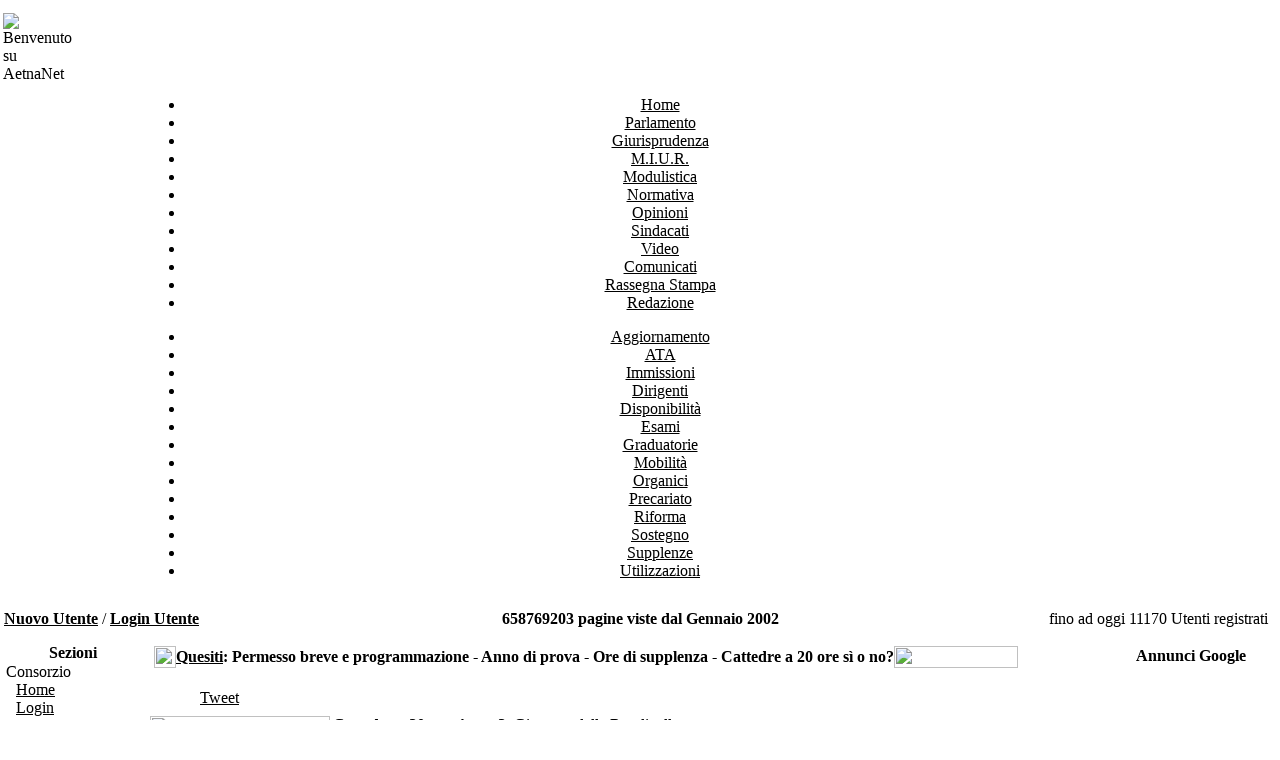

--- FILE ---
content_type: text/html
request_url: https://www.aetnanet.org/scuola-news-2484316.html
body_size: 12734
content:
<!DOCTYPE HTML PUBLIC "-//W3C//DTD HTML 4.01 Transitional//EN">
<html>
<head>
<title>AetnaNet - Permesso breve e programmazione - Anno di prova - Ore di supplenza - Cattedre a 20 ore sì o no?</title>
<META HTTP-EQUIV="Content-Type" CONTENT="text/html; charset=ISO-8859-1">
<META HTTP-EQUIV="EXPIRES" CONTENT="0">
<META NAME="RESOURCE-TYPE" CONTENT="DOCUMENT">
<META NAME="DISTRIBUTION" CONTENT="GLOBAL">
<META NAME="AUTHOR" CONTENT="AetnaNet">
<META NAME="COPYRIGHT" CONTENT="Copyright (c) by AetnaNet">
<META NAME="KEYWORDS" CONTENT="Aetnanet, consorzio aetnanet, scuola news, scuola notizie, maturità 2015, esami di stato 2015, graduatorie, riforma scuola, riforma renzi, precari, istruzione, scuola, docenti, studenti, sostegno ">
<META NAME="DESCRIPTION" CONTENT="Consorzio di Scuole in Rete della Sicilia">
<META NAME="ROBOTS" CONTENT="INDEX, FOLLOW">
<META NAME="REVISIT-AFTER" CONTENT="1 DAYS">
<META NAME="RATING" CONTENT="GENERAL">
<META NAME="GENERATOR" CONTENT="PHP-Nuke Copyright (c) 2004 by Francisco Burzi. This is free software, and you may redistribute it under the GPL (http://phpnuke.org/files/gpl.txt). PHP-Nuke comes with absolutely no warranty, for details, see the license (http://phpnuke.org/files/gpl.txt).">
<link rel="shortcut icon" href="themes/Tema2010/images/favicon.ico" type="image/x-icon">
<link rel="alternate" type="application/rss+xml" title="RSS" href="backend.php">
<link rel="StyleSheet" href="themes/Tema2010/style/style.css" type="text/css">


<script type="text/javascript" src="https://apis.google.com/js/plusone.js">{lang: 'it'}</script>


</head>

<table border="0"><tr><td rowspan="2"><a href="/"><img src="themes/ZBlue/images/logo.gif" border="0" alt="Benvenuto su AetnaNet" align="left"></a></td><td align=right width=100%>
<script async src="//pagead2.googlesyndication.com/pagead/js/adsbygoogle.js"></script>
<!-- 728x90, creato 30/10/10 -->
<ins class="adsbygoogle"
     style="display:inline-block;width:728px;height:90px"
     data-ad-client="ca-pub-3804509793667054"
     data-ad-slot="0699286730"></ins>
<script>
(adsbygoogle = window.adsbygoogle || []).push({});
</script>


</td></tr></table>
<!-- BEGIN HEADER -->
<body topmargin="2" leftmargin="5" marginwidth="0" marginheight="0" bgcolor="#ffffff" text="#000000" link="#000000" vlink="#000000" alink="#000000">
<script>(function(i,s,o,g,r,a,m){i["GoogleAnalyticsObject"]=r;i[r]=i[r]||function(){
	(i[r].q=i[r].q||[]).push(arguments)},i[r].l=1*new Date();a=s.createElement(o),
	m=s.getElementsByTagName(o)[0];a.async=1;a.src=g;m.parentNode.insertBefore(a,m)
	})(window,document,"script","//www.google-analytics.com/analytics.js","ga");
	
	ga("create", "UA-17661090-1", {"cookieDomain":"auto","allowLinker":true});
	ga("require", "linker");
	ga("linker:autoLink", ["www.aetnanet.org","aetnanet.org","www.aetnanet.it","aetnanet.it","www.aetnanet.biz","aetnanet.biz","www.aetnanet.net","aetnanet.net"]);
	ga("set", "anonymizeIp", true);
	ga("send", "pageview");</script>
<center>
  <table width="990px" border="0" cellpadding="0" cellspacing="0">
  <tr>
    <td align="center">
  
<!-- google testuale-->

</td>
  </tr>
<tr><td align="center">

<!--<div style="text-align: center;"><img width="879px" height="72px" title="" alt="" src="images/articles/150.png"></div>-->

<div id="barra">
<ul class="nav">
<li class="first"><a href="/" title="Home">Home</a></li>
<li><a href="scuola-notizie-attivita-parlamentare-41.html" title="Attività parlamentare">Parlamento</a></li>
<li><a href="scuola-notizie-giurisprudenza-42.html" title="Giurisprudenza">Giurisprudenza</a></li>
<li><a href="scuola-notizie-miur-27.html" title="Ministero dell'Istruzione, dell'Università e della Ricerca">M.I.U.R.</a></li>
<li><a href="scuola-notizie-modulistica-76.html" title="Modulistica">Modulistica</a></li>
<li><a href="scuola-notizie-normativa-34.html" title="Normativa Utile">Normativa</a></li>
<li><a href="scuola-notizie-opinioni-49.html" title="Opinioni">Opinioni</a></li>
<li><a href="scuola-notizie-sindacati-40.html" title="Sindacati">Sindacati</a></li>
<li class="last"><a href="scuola-notizie-video-75.html" title="I video della scuola">Video</a></li>
<li class="special"><a href="scuola-notizie-comunicati-48.html" title="Comunicati">Comunicati</a></li>
<li class="special"><a href="scuola-notizie-rassegna-stampa-59.html" title="Rassegna stampa">Rassegna Stampa</a></li>
<li class="special"><a href="scuola-notizie-redazione-2.html"   title="Redazione">Redazione</a></li>
</ul>

<ul class="seconda">
<li  class="first"><a href="scuola-categoria-aggiornamento-51.html" title="Aggiornamento">Aggiornamento</a></li>
<li  class="first"><a href="scuola-categoria-personale-ata-34.html" title="Personale ATA">ATA</a></li>
<li><a href="scuola-categoria-immissioni-ruolo-108.html" title="Immissioni in ruolo">Immissioni</a></li>
<li><a href="scuola-categoria-dirigenti-scolastici-42.html" title="Dirigenti Scolastici">Dirigenti</a></li>
<li><a href="scuola-categoria-disponibilita-107.html" title="Disponibilità">Disponibilità</a></li>
<li><a href="scuola-categoria-esami-stato-70.html" title="Esame di Stato">Esami</a></li>
<li><a href="scuola-categoria-graduatorie-81.html" title="Graduatorie">Graduatorie</a></li>
<li><a href="scuola-categoria-mobilita-91.html" title="Mobilità Trasferimenti">Mobilità</a></li>
<li><a href="scuola-categoria-organici-106.html" title="Organici">Organici</a></li>
<li><a href="scuola-categoria-precariato-43.html" title="Precariato">Precariato</a></li>
<li><a href="scuola-categoria-riforma-45.html" title="Riforma">Riforma</a></li>
<li><a href="scuola-categoria-sostegno-104.html" title="Sostegno">Sostegno</a></li>
<li><a href="scuola-categoria-supplenze-109.html" title="Supplenze">Supplenze</a></li>
<li class="last"><a href="scuola-categoria-utilizzazioni-assegnazioni-provvisorie-103.html" title="Utilizzazioni e assegnazioni provvisorie">Utilizzazioni</a></li>
</ul>

</div>
</td></tr>
</table>
</center>

<center>
<table border="0" cellpadding="2" cellspacing="0" width="100%">
<tr><td class="boxtitle">
<table border="0" cellpadding="0" cellspacing="0" width="100%"><tr>
</tr></table>
</td></tr>
</table>
<table width="100%" cellpadding="0" cellspacing="0" border="0" bgcolor="#ffffff" align="center">
<tr><td bgcolor="#ffffff"><img src="images/pix.gif" width="1" height="10" border="0"></td></tr>
</table>
<table border="0" cellpadding="0" cellspacing="0" width="100%">
<tr>
<td align="left" class="boxtitle" width="33%" nowrap><b>&nbsp;<a href="modules.php?name=Your_Account&op=new_user" class="header">Nuovo Utente</a></b> / <b><a href="modules.php?name=Your_Account" class="header">Login Utente</a>
</b></td>
<td align="center" class="boxtitle" width="34%" nowrap><b> 658769203 pagine viste dal Gennaio 2002</b></td>
<td class="boxtitle" align="right" width="33%" nowrap>
fino ad oggi 11170 Utenti registrati
&nbsp;&nbsp;</td>
</tr>
</table>
<table width="100%" cellpadding="0" cellspacing="0" border="0" bgcolor="#ffffff" align="center">
<tr><td bgcolor="#ffffff"><img src="images/pix.gif" width="1" height="10" border="0"></td></tr>
</table>
<table width="100%" cellpadding="0" cellspacing="0" border="0" bgcolor="#ffffff"><tr valign=top>
<!-- END HEADER -->
<!-- BEGIN SIDE BLOCKS -->
<td bgcolor="#ffffff" width="180" valign="top">
<table width="100%" border="0" cellspacing="0" cellpadding="5">
<tr><td>
<table width="100%" cellpadding="0" cellspacing="1" border="0" class="forumline">
<tr bgcolor="#ffffff"> 
<td class="blocco_testa" valign="top" nowrap="nowrap">
<center><font class="block-title"><strong>Sezioni</strong></font></center></td>
</tr><tr>	<td class="row1" width="100%"><font class="content"><a class="sezioni-menu">Consorzio</a><br>
<a href="/"><img src="p.gif" border="0">Home</a><br>
<a href="aetnanet-login.html"><img src="p.gif" border="0">Login</a><br>
<a href="progetto-consorzio.html"><img src="p.gif" border="0">Progetto</a><br>
<a href="organizzazione-consorzio.html"><img src="p.gif" border="0">Organizzazione</a><br>
<a href="consorzio-siti-scuole-19.html"><img src="p.gif" border="0">Scuole
Aetnanet</a><br>
<!--<a href="consorzio-siti-scuole-1270.html"><img src="p.gif" border="0">I 90 Nuovi Siti dinamici</a><br>--><!--<a href="modules.php?name=News&file=article&sid=35"><img src="p.gif" border="0">Graduatorie scuole Aetnanet</a><br>--><!--<a href=""><img src="p.gif" border="0">Collabora</a><br>-->
<a href="aetnanet-pubblicita.html"><img src="p.gif" border="0">Pubblicità</a><br>
<a href="aetnanet-convenzioni.html"><img src="p.gif" border="0">Convenzione Consult Service Management srl</a><br>
<a href="aetnanet-contatti.html"><img src="p.gif" border="0">Contattaci</a><br>
<a href="aetnanet-registrazione.html"><img src="p.gif" border="0">Registrati</a><br>
<br>
<a class="sezioni-menu">News</a><br>
<a href="scuola-categoria-aggiornamento-51.html"><img src="p.gif"
border="0">Aggiornamento</a><br>
<a href="scuola-notizie-associazioni-50.html"><img src="p.gif"
border="0">Associazioni</a><br>
<a href="scuola-categoria-mobilita-111.html"><img src="p.gif" border="0">Attenti
al lupo</a><br>
<a href="scuola-categoria-corcorso-docenti-118.html"><img src="p.gif" border="0">Concorso Docenti</a><br>
<a href="scuola-categoria-costume-societ%E0-65.html"><img src="p.gif"
border="0">Costume e società </a><br>
<a href="scuola-notizie-eventi-56.html"><img src="p.gif" border="0">Eventi</a><br>
<a href="scuola-notizie-istituzioni-43.html"><img src="p.gif" border="0">Istituzioni</a><br>
<a href="scuola-notizie-istituzioni-scolastiche-44.html"><img
src="p.gif" border="0">Istituzioni scolastiche</a><br>
<a href="scuola-categoria-manifestazioni-non-governative-110.html"
title="Manifestazioni non governative"><img src="p.gif" border="0">Manifest. non gov.</a><br>
<a href="scuola-notizie-opinioni-49.html"><img src="p.gif" border="0">Opinioni</a><br>
<a href="scuola-categoria-progetti-pon-86.html"><img src="p.gif" border="0">Progetti PON</a><br>
<a href="scuola-notizie-recensioni-62.html"><img src="p.gif" border="0">Recensioni</a><br>
<a href="scuola-categoria-mobilita-101.html"><img src="p.gif" border="0">Satira</a><br>
<a href="scuola-notizie-sondaggi-30.html"><img src="p.gif" border="0">Sondaggi</a><br>
<a href="scuola-categoria-sostegno-104.html"><img src="p.gif" border="0">Sostegno</a><br>
<a href="scuola-categoria-tfa-115.html"><img src="p.gif" border="0">TFA</a><br>
<a href="scuola-notizie-uffici-scolastici-provinciali-39.html"
title="Uffici Scolastici Provinciali"><img src="p.gif" border="0">U.S.P.</a><br>
<a href="scuola-notizie-uffici-scolastici-regionali-38.html"
title="Uffici Scolastici Regionali"><img src="p.gif" border="0">U.S.R.</a><br>
<a href="scuola-categoria-vi-racconto-...-120.html"
title="Vi racconto ..."><img src="p.gif" border="0">Vi racconto ...</a><br>
<br>
<a class="sezioni-menu">Didattica</a><br>
<a href="scuola-categoria-umanistiche-59.html"><img src="p.gif"
border="0">Umanistiche</a><br>
<a href="scuola-categoria-scientifiche-68.html"><img src="p.gif"
border="0">Scientifiche</a><br>
<a href="scuola-categoria-lingue-straniere-39.html"><img src="p.gif"
border="0">Lingue straniere</a><br>
<a href="scuola-categoria-giuridico-economiche-112.html">
<img src="p.gif" border="0">Giuridico-economiche</a><br>
<a href="scuola-categoria-nuove-tecnologie-90.html"><img src="p.gif"
border="0">Nuove Tecnologie</a><br>
<a href="scuola-categoria-programmazioni-105.html"><img src="p.gif"
border="0">Programmazioni</a><br>
<a href="scuola-categoria-formazione-professionale-18.html"><img
src="p.gif" border="0">Formazione Professionale</a><br>
<a href="scuola-categoria-formazione%20superiore-17.html"><img
src="p.gif" border="0">Formazione Superiore</a><br>
<a href="scuola-categoria-diversamente-abili-50.html"><img src="p.gif"
border="0">Diversamente abili</a><br>
<br>
<a class="sezioni-menu"> Utility</a><br>
<a href="download.html"><img src="p.gif" border="0">Download</a><br>
<a href="registrazione.html"><img src="p.gif" border="0">Registrati</a><br>
<a href="statistiche-web.html"><img src="p.gif" border="0">Statistiche
Web</a><br>
<a href="statistiche-sito.html"><img src="p.gif" border="0">Statistiche
Sito</a><br>
<a href="privacy-policy.html"><img src="p.gif" border="0">Privacy Policy</a><br>
<a href="cookie-policy.html"><img src="p.gif" border="0">Cookie Policy</a></font>
</tr>
</table>
<!--
<table border="0" cellpadding="0" cellspacing="0" class="tbl">
<tr><td class="tbll"><img src="themes/iCGstation/forums/images/spacer.gif" alt="" width="8" height="4" /></td>
<td width="100%" class="tblbot"><img src="themes/iCGstation/forums/images/spacer.gif" alt="" width="8" height="4" /></td>
<td class="tblr"><img src="themes/iCGstation/forums/images/spacer.gif" alt="" width="8" height="4" /></td></tr></table>
-->
</td></tr></table><br><br><table width="100%" border="0" cellspacing="0" cellpadding="5">
<tr><td>
<table width="100%" cellpadding="0" cellspacing="1" border="0" class="forumline">
<tr bgcolor="#ffffff"> 
<td class="blocco_testa" valign="top" nowrap="nowrap">
<center><font class="block-title"><strong>Top Five Mese</strong></font></center></td>
</tr><tr>	<td class="row1" width="100%"><font class="content"><div align="center"><img width="134px" height="136px" alt="i 5 articoli più letti del mese" title="i 5 articoli più letti del mese" src="images/articles/top5month.jpg"><br><b><font color="#cd1f2b">gennaio 2026</font></b></div><table border="0" cellpadding="0" cellspacing="2" align="center" ><td align="center" ><a href="scuola-news-24886707.html"><br/><b>SPID di Poste, fine della gratuità: cosa cambia davvero (e come muoversi senza inciampare)</b><br/>di a-oliva<br/><b>647 letture</b></a></td></table><table border="0" cellpadding="0" cellspacing="2" align="center" ><td align="center" ><a href="scuola-news-24886706.html"><br/><b>Salvo Sacco: vent’anni di un’eredità umana e sindacale</b><br/>di a-oliva<br/><b>484 letture</b></a></td></table><table border="0" cellpadding="0" cellspacing="2" align="center" ><td align="center" ><a href="scuola-news-24886708.html"><br/><b>Anno scolastico 2026/2027, iscrizioni aperte dal 13 gennaio al 14 febbraio 2026</b><br/>di a-oliva<br/><b>484 letture</b></a></td></table><table border="0" cellpadding="0" cellspacing="2" align="center" ><td align="center" ><a href="scuola-news-24886709.html"><br/><b>È scomparso un Gigante Mister Turi Distefano, un faro di sportività e umanità</b><br/>di a-oliva<br/><b>314 letture</b></a></td></table><table border="0" cellpadding="0" cellspacing="2" align="center" ><td align="center" ><a href="scuola-news-24886712.html"><br/><b>LA “NUOVA COMPAGNIA ODEON”  mette in scena, “Non ti conosco più” Sabato 10 gennaio ore 17,30 e 21,15  Domenica 11 gennaio ore 18,30 Teatro Don Bosco - Viale M. Rapisardi - Catania </b><br/>di a-oliva<br/><b>198 letture</b></a></td></table></font>
</tr>
</table>
<!--
<table border="0" cellpadding="0" cellspacing="0" class="tbl">
<tr><td class="tbll"><img src="themes/iCGstation/forums/images/spacer.gif" alt="" width="8" height="4" /></td>
<td width="100%" class="tblbot"><img src="themes/iCGstation/forums/images/spacer.gif" alt="" width="8" height="4" /></td>
<td class="tblr"><img src="themes/iCGstation/forums/images/spacer.gif" alt="" width="8" height="4" /></td></tr></table>
-->
</td></tr></table><br><br><table width="100%" border="0" cellspacing="0" cellpadding="5">
<tr><td>
<table width="100%" cellpadding="0" cellspacing="1" border="0" class="forumline">
<tr bgcolor="#ffffff"> 
<td class="blocco_testa" valign="top" nowrap="nowrap">
<center><font class="block-title"><strong>Top Redattori 2016</strong></font></center></td>
</tr><tr>	<td class="row1" width="100%"><font class="content"><strong><big>&middot;</big></strong>&nbsp;<a href="redattore-g-aderno.html">Giuseppe Adern&ograve;</a> (Dir.)<br>
<strong><big>&middot;</big></strong>&nbsp;<a href="redattore-a-vetro.html">Antonia Vetro</a><br>
<strong><big>&middot;</big></strong>&nbsp;<a href="redattore-m-nicotra.html">Michelangelo Nicotra</a><br>
<strong><big>&middot;</big></strong>&nbsp;<a href="redattore-a-oliva.html">Andrea Oliva</a><br>
<strong><big>&middot;</big></strong>&nbsp;<a href="redattore-redazione.html">Redazione</a><br>
<strong><big>&middot;</big></strong>&nbsp;<a href="redattore-a-battiato.html">Angelo Battiato</a><br>
<strong><big>&middot;</big></strong>&nbsp;<a href="redattore-r-ansaldi.html">Rosita Ansaldi</a><br>
<strong><big>&middot;</big></strong>&nbsp;<a href="redattore-a-palumbo.html">Nuccio Palumbo</a><br>
<strong><big>&middot;</big></strong>&nbsp;<a href="redattore-f-lagana.html">Filippo Laganà</a><br>
<strong><big>&middot;</big></strong>&nbsp;<a href="redattore-s-indelicato.html">Salvatore Indelicato</a><br>
<strong><big>&middot;</big></strong>&nbsp;<a href="redattore-c-torrisi.html">Carmelo Torrisi</a><br>
<strong><big>&middot;</big></strong>&nbsp;<a href="redattore-c-bella.html">Camillo Bella</a><br>
<strong><big>&middot;</big></strong>&nbsp;<a href="redattore-r-bonaccorso.html">Renato Bonaccorso</a><br>
<strong><big>&middot;</big></strong>&nbsp;<a href="redattore-c-citraro.html">Christian Citraro</a><br>
<strong><big>&middot;</big></strong>&nbsp;<a href="redattore-p-bellia.html">Patrizia Bellia</a><br>
<strong><big>&middot;</big></strong>&nbsp;<a href="redattore-s-garofalo.html">Sergio Garofalo</a><br>
<strong><big>&middot;</big></strong>&nbsp;<a href="redattore-o-dangelo.html">Ornella D'Angelo</a><br>
<strong><big>&middot;</big></strong>&nbsp;<a href="redattore-g-rasa.html">Giuseppina Rasà</a><br>
<strong><big>&middot;</big></strong>&nbsp;<a href="redattore-s-dachille.html">Sebastiano D'Achille</a><br>
<strong><big>&middot;</big></strong>&nbsp;<a href="redattore-s-tricomi.html">Santa Tricomi</a><br>
<strong><big>&middot;</big></strong>&nbsp;<a href="redattore-a-petrone.html">Alfio Petrone</a><br>
<strong><big>&middot;</big></strong>&nbsp;<a href="redattore-m-pappalardo.html">Marco Pappalardo</a><br>
<strong><big>&middot;</big></strong>&nbsp;<a href="redattore-fra-condorelli.html">Francesca Condorelli</a><br>
<strong><big>&middot;</big></strong>&nbsp;<a href="redattore-s-dimasi.html">Salvatore Di Masi</a><br>
<br><center><a href="statistiche-sito.html#topredattori"><b>tutti i redattori</b></a></center>
</font>
</tr>
</table>
<!--
<table border="0" cellpadding="0" cellspacing="0" class="tbl">
<tr><td class="tbll"><img src="themes/iCGstation/forums/images/spacer.gif" alt="" width="8" height="4" /></td>
<td width="100%" class="tblbot"><img src="themes/iCGstation/forums/images/spacer.gif" alt="" width="8" height="4" /></td>
<td class="tblr"><img src="themes/iCGstation/forums/images/spacer.gif" alt="" width="8" height="4" /></td></tr></table>
-->
</td></tr></table><br><br><table width="100%" border="0" cellspacing="0" cellpadding="5">
<tr><td>
<table width="100%" cellpadding="0" cellspacing="1" border="0" class="forumline">
<tr bgcolor="#ffffff"> 
<td class="blocco_testa" valign="top" nowrap="nowrap">
<center><font class="block-title"><strong>USP Sicilia</strong></font></center></td>
</tr><tr>	<td class="row1" width="100%"><font class="content"><div id="usp-sicilia">
<a href="http://www.usr.sicilia.it/" target="_blank">U. S. R. Sicilia</a><br>
<br>
<a href="http://www.ag.usr.sicilia.it" target="_blank">Agrigento</a><br>
<a href="http://www.cl.usr.sicilia.it/" target="_blank">Caltanissetta</a><br>
<a href="https://ct.usr.sicilia.it/" target="_blank">Catania</a><br>
<a href="http://www.en.usr.sicilia.it/" target="_blank">Enna</a><br>
<a href="http://www.istruzionemessina.it/" target="_blank">Messina</a><br>
<a href="http://www.pa.usr.sicilia.it/" target="_blank">Palermo</a><br>
<a href="http://www.rg.usr.sicilia.it/" target="_blank">Ragusa</a><br>
<a href="http://www.sr.usr.sicilia.it/" target="_blank">Siracusa</a><br>
<a href="http://www.tp.usr.sicilia.it/" target="_blank">Trapani</a><br>
<br>
<a href="http://www.istruzione.it/web/istruzione/siti_csa"
target="_blank">tutte le altre provincie</a><br>
</div></font>
</tr>
</table>
<!--
<table border="0" cellpadding="0" cellspacing="0" class="tbl">
<tr><td class="tbll"><img src="themes/iCGstation/forums/images/spacer.gif" alt="" width="8" height="4" /></td>
<td width="100%" class="tblbot"><img src="themes/iCGstation/forums/images/spacer.gif" alt="" width="8" height="4" /></td>
<td class="tblr"><img src="themes/iCGstation/forums/images/spacer.gif" alt="" width="8" height="4" /></td></tr></table>
-->
</td></tr></table><br><br><table width="100%" border="0" cellspacing="0" cellpadding="5">
<tr><td>
<table width="100%" cellpadding="0" cellspacing="1" border="0" class="forumline">
<tr bgcolor="#ffffff"> 
<td class="blocco_testa" valign="top" nowrap="nowrap">
<center><font class="block-title"><strong>Categorie</strong></font></center></td>
</tr><tr>	<td class="row1" width="100%"><font class="content"><font class="content"><strong><big>&middot;</big></strong>&nbsp;<b>Tutte le Categorie</b><br><strong><big>&middot;</big></strong>&nbsp;<a href="scuola-categoria-aggiornamento-51.html">Aggiornamento</a><br><strong><big>&middot;</big></strong>&nbsp;<a href="scuola-categoria-alternanza-scuola-lavoro-129.html">Alternanza Scuola Lavoro</a><br><strong><big>&middot;</big></strong>&nbsp;<a href="scuola-categoria-ambiente-6.html">Ambiente</a><br><strong><big>&middot;</big></strong>&nbsp;<a href="scuola-categoria-assunzioni-108.html">Assunzioni</a><br><strong><big>&middot;</big></strong>&nbsp;<a href="scuola-categoria-attenti-al-lupo-111.html">Attenti al lupo</a><br><strong><big>&middot;</big></strong>&nbsp;<a href="scuola-categoria-bonus-premiale-132.html">Bonus premiale</a><br><strong><big>&middot;</big></strong>&nbsp;<a href="scuola-categoria-bullismo-e-cyberbullismo-56.html">Bullismo e Cyberbullismo</a><br><strong><big>&middot;</big></strong>&nbsp;<a href="scuola-categoria-burocrazia-122.html">Burocrazia</a><br><strong><big>&middot;</big></strong>&nbsp;<a href="scuola-categoria-calendario-scolastico-8.html">Calendario scolastico</a><br><strong><big>&middot;</big></strong>&nbsp;<a href="scuola-categoria-carta-del-docente-133.html">Carta del Docente</a><br><strong><big>&middot;</big></strong>&nbsp;<a href="scuola-categoria-concorsi-77.html">Concorsi</a><br><strong><big>&middot;</big></strong>&nbsp;<a href="scuola-categoria-concorso-docenti-118.html">Concorso Docenti</a><br><strong><big>&middot;</big></strong>&nbsp;<a href="scuola-categoria-consorzio-4.html">Consorzio</a><br><strong><big>&middot;</big></strong>&nbsp;<a href="scuola-categoria-contratto-75.html">Contratto</a><br><strong><big>&middot;</big></strong>&nbsp;<a href="scuola-categoria-costume-e-società-65.html">Costume e società</a><br><strong><big>&middot;</big></strong>&nbsp;<a href="scuola-categoria-cpia-131.html">CPIA</a><br><strong><big>&middot;</big></strong>&nbsp;<a href="scuola-categoria-cultura-e-spettacolo-95.html">Cultura e spettacolo</a><br><strong><big>&middot;</big></strong>&nbsp;<a href="scuola-categoria-cultura-ludica-113.html">Cultura Ludica</a><br><strong><big>&middot;</big></strong>&nbsp;<a href="scuola-categoria-decreti-30.html">Decreti</a><br><strong><big>&middot;</big></strong>&nbsp;<a href="scuola-categoria-didattica-2.html">Didattica</a><br><strong><big>&middot;</big></strong>&nbsp;<a href="scuola-categoria-didattica-a-distanza-135.html">Didattica a distanza</a><br><strong><big>&middot;</big></strong>&nbsp;<a href="scuola-categoria-dirigenti-scolastici-42.html">Dirigenti Scolastici</a><br><strong><big>&middot;</big></strong>&nbsp;<a href="scuola-categoria-dispersione-scolastica-125.html">Dispersione scolastica</a><br><strong><big>&middot;</big></strong>&nbsp;<a href="scuola-categoria-disponibilità-107.html">Disponibilità</a><br><strong><big>&middot;</big></strong>&nbsp;<a href="scuola-categoria-diversamente-abili-50.html">Diversamente abili</a><br><strong><big>&middot;</big></strong>&nbsp;<a href="scuola-categoria-docenti-inidonei-52.html">Docenti inidonei</a><br><strong><big>&middot;</big></strong>&nbsp;<a href="scuola-categoria-erasmus+-130.html">Erasmus+</a><br><strong><big>&middot;</big></strong>&nbsp;<a href="scuola-categoria-esame-di-stato-70.html">Esame di Stato</a><br><strong><big>&middot;</big></strong>&nbsp;<a href="scuola-categoria-formazione-professionale-18.html">Formazione Professionale</a><br><strong><big>&middot;</big></strong>&nbsp;<a href="scuola-categoria-formazione-superiore-17.html">Formazione Superiore</a><br><strong><big>&middot;</big></strong>&nbsp;<a href="scuola-categoria-giuridico-economiche-112.html">Giuridico-economiche</a><br><strong><big>&middot;</big></strong>&nbsp;<a href="scuola-categoria-graduatorie-81.html">Graduatorie</a><br><strong><big>&middot;</big></strong>&nbsp;<a href="scuola-categoria-incontri-37.html">Incontri</a><br><strong><big>&middot;</big></strong>&nbsp;<a href="scuola-categoria-indagini-statistiche-10.html">Indagini statistiche</a><br><strong><big>&middot;</big></strong>&nbsp;<a href="scuola-categoria-integrazione-sociale-117.html">Integrazione sociale</a><br><strong><big>&middot;</big></strong>&nbsp;<a href="scuola-categoria-invalsi-44.html">INVALSI</a><br><strong><big>&middot;</big></strong>&nbsp;<a href="scuola-categoria-iscrizioni-41.html">Iscrizioni</a><br><strong><big>&middot;</big></strong>&nbsp;<a href="scuola-categoria-lavoro-16.html">Lavoro</a><br><strong><big>&middot;</big></strong>&nbsp;<a href="scuola-categoria-le-quotidiane-domande-119.html">Le Quotidiane domande</a><br><strong><big>&middot;</big></strong>&nbsp;<a href="scuola-categoria-learning-world-116.html">Learning World</a><br><strong><big>&middot;</big></strong>&nbsp;<a href="scuola-categoria-leggi-29.html">Leggi</a><br><strong><big>&middot;</big></strong>&nbsp;<a href="scuola-categoria-lingue-straniere-39.html">Lingue straniere</a><br><strong><big>&middot;</big></strong>&nbsp;<a href="scuola-categoria-manifestazioni-non-governative-110.html">Manifestazioni non governative</a><br><strong><big>&middot;</big></strong>&nbsp;<a href="scuola-categoria-mobilità-91.html">Mobilità</a><br><strong><big>&middot;</big></strong>&nbsp;<a href="scuola-categoria-natura-e-co-scienza-123.html">Natura e Co-Scienza</a><br><strong><big>&middot;</big></strong>&nbsp;<a href="scuola-categoria-news-1.html">News</a><br><strong><big>&middot;</big></strong>&nbsp;<a href="scuola-categoria-nuove-tecnologie-90.html">Nuove Tecnologie</a><br><strong><big>&middot;</big></strong>&nbsp;<a href="scuola-categoria-open-day-121.html">Open Day</a><br><strong><big>&middot;</big></strong>&nbsp;<a href="scuola-categoria-organico-diritto&fatto-106.html">Organico diritto&fatto</a><br><strong><big>&middot;</big></strong>&nbsp;<a href="scuola-categoria-pensioni-47.html">Pensioni</a><br><strong><big>&middot;</big></strong>&nbsp;<a href="scuola-categoria-percorsi-didattici-124.html">Percorsi didattici</a><br><strong><big>&middot;</big></strong>&nbsp;<a href="scuola-categoria-permessi-studio-9.html">Permessi studio</a><br><strong><big>&middot;</big></strong>&nbsp;<a href="scuola-categoria-personale-ata-34.html">Personale ATA</a><br><strong><big>&middot;</big></strong>&nbsp;<a href="scuola-categoria-pnsd-128.html">PNSD</a><br><strong><big>&middot;</big></strong>&nbsp;<a href="scuola-categoria-precariato-43.html">Precariato</a><br><strong><big>&middot;</big></strong>&nbsp;<a href="scuola-categoria-previdenza-100.html">Previdenza</a><br><strong><big>&middot;</big></strong>&nbsp;<a href="scuola-categoria-progetti-49.html">Progetti</a><br><strong><big>&middot;</big></strong>&nbsp;<a href="scuola-categoria-progetti-pon-86.html">Progetti PON</a><br><strong><big>&middot;</big></strong>&nbsp;<a href="scuola-categoria-programmi-ministeriali-105.html">Programmi Ministeriali</a><br><strong><big>&middot;</big></strong>&nbsp;<a href="scuola-categoria-ptof-127.html">PTOF</a><br><strong><big>&middot;</big></strong>&nbsp;<a href="scuola-categoria-quesiti-48.html">Quesiti</a><br><strong><big>&middot;</big></strong>&nbsp;<a href="scuola-categoria-reclutamento-docenti-126.html">Reclutamento Docenti</a><br><strong><big>&middot;</big></strong>&nbsp;<a href="scuola-categoria-retribuzioni-76.html">Retribuzioni</a><br><strong><big>&middot;</big></strong>&nbsp;<a href="scuola-categoria-riforma-45.html">Riforma</a><br><strong><big>&middot;</big></strong>&nbsp;<a href="scuola-categoria-rsu-114.html">RSU</a><br><strong><big>&middot;</big></strong>&nbsp;<a href="scuola-categoria-salute-11.html">Salute</a><br><strong><big>&middot;</big></strong>&nbsp;<a href="scuola-categoria-satira-101.html">Satira</a><br><strong><big>&middot;</big></strong>&nbsp;<a href="scuola-categoria-scientifiche-68.html">Scientifiche</a><br><strong><big>&middot;</big></strong>&nbsp;<a href="scuola-categoria-scuola-pubblica-e-o-privata-7.html">Scuola pubblica e o privata</a><br><strong><big>&middot;</big></strong>&nbsp;<a href="scuola-categoria-sicurezza-12.html">Sicurezza</a><br><strong><big>&middot;</big></strong>&nbsp;<a href="scuola-categoria-sofia---formazione-134.html">SOFIA - Formazione</a><br><strong><big>&middot;</big></strong>&nbsp;<a href="scuola-categoria-sostegno-104.html">Sostegno</a><br><strong><big>&middot;</big></strong>&nbsp;<a href="scuola-categoria-spazio-ssis-82.html">Spazio SSIS</a><br><strong><big>&middot;</big></strong>&nbsp;<a href="scuola-categoria-spesa-pubblica-80.html">Spesa pubblica</a><br><strong><big>&middot;</big></strong>&nbsp;<a href="scuola-categoria-sport-66.html">Sport</a><br><strong><big>&middot;</big></strong>&nbsp;<a href="scuola-categoria-strumenti-didattici-3.html">Strumenti didattici</a><br><strong><big>&middot;</big></strong>&nbsp;<a href="scuola-categoria-supplenze-109.html">Supplenze</a><br><strong><big>&middot;</big></strong>&nbsp;<a href="scuola-categoria-tfa-e-pas-115.html">TFA e PAS</a><br><strong><big>&middot;</big></strong>&nbsp;<a href="scuola-categoria-tfr-46.html">TFR</a><br><strong><big>&middot;</big></strong>&nbsp;<a href="scuola-categoria-umanistiche-59.html">Umanistiche</a><br><strong><big>&middot;</big></strong>&nbsp;<a href="scuola-categoria-università-15.html">Università</a><br><strong><big>&middot;</big></strong>&nbsp;<a href="scuola-categoria-utilizzazione-e-assegnazione-103.html">Utilizzazione e Assegnazione</a><br><strong><big>&middot;</big></strong>&nbsp;<a href="scuola-categoria-vi-racconto-...-120.html">Vi racconto ...</a><br><strong><big>&middot;</big></strong>&nbsp;<a href="scuola-categoria-viaggi-d'istruzione-13.html">Viaggi d'istruzione</a><br><strong><big>&middot;</big></strong>&nbsp;<a href="scuola-categoria-voce-alla-scuola-58.html">Voce alla Scuola</a><br></font></font>
</tr>
</table>
<!--
<table border="0" cellpadding="0" cellspacing="0" class="tbl">
<tr><td class="tbll"><img src="themes/iCGstation/forums/images/spacer.gif" alt="" width="8" height="4" /></td>
<td width="100%" class="tblbot"><img src="themes/iCGstation/forums/images/spacer.gif" alt="" width="8" height="4" /></td>
<td class="tblr"><img src="themes/iCGstation/forums/images/spacer.gif" alt="" width="8" height="4" /></td></tr></table>
-->
</td></tr></table><br><br><table width="100%" border="0" cellspacing="0" cellpadding="5">
<tr><td>
<table width="100%" cellpadding="0" cellspacing="1" border="0" class="forumline">
<tr bgcolor="#ffffff"> 
<td class="blocco_testa" valign="top" nowrap="nowrap">
<center><font class="block-title"><strong>Articoli Random</strong></font></center></td>
</tr><tr>	<td class="row1" width="100%"><font class="content"><br><center><a href="scuola-notizie-giurisprudenza-42.html"><img src="images/topics/giurisprudenza.jpg" border="0" alt="Giurisprudenza" title="Giurisprudenza"></a><br><a href="scuola-notizie-giurisprudenza-42.html">Giurisprudenza</a></center><br><table border="0" width="100%"><tr><td valign="top"><strong><big>&middot;</big></strong></td><td><a href="scuola-news-24884613.html">La negoziazione assistita</a></td></tr><tr><td valign="top"><strong><big>&middot;</big></strong></td><td><a href="scuola-news-24883861.html">Il Tribunale di Roma, in una recente sentenza, ha sancito il valore abilitante della laurea unitamente ai 24 cfu in materie psico-antropo-pedagogiche</a></td></tr><tr><td valign="top"><strong><big>&middot;</big></strong></td><td><a href="scuola-news-24883614.html">Corte D’Appello di Bologna: - Il D.S. non può comminare una sanzione di sospensione dal servizio per i docenti. Grande vittoria del Sindacato 'Politeia Scuola'</a></td></tr><tr><td valign="top"><strong><big>&middot;</big></strong></td><td><a href="scuola-news-24883188.html">Il caso dei DM, lungo quasi venti anni!</a></td></tr><tr><td valign="top"><strong><big>&middot;</big></strong></td><td><a href="scuola-news-24882701.html">Il Tar del Lazio accoglie il ricorso dei docenti di Geografia contro lo scandalo delle cattedre atipiche</a></td></tr></table></font>
</tr>
</table>
<!--
<table border="0" cellpadding="0" cellspacing="0" class="tbl">
<tr><td class="tbll"><img src="themes/iCGstation/forums/images/spacer.gif" alt="" width="8" height="4" /></td>
<td width="100%" class="tblbot"><img src="themes/iCGstation/forums/images/spacer.gif" alt="" width="8" height="4" /></td>
<td class="tblr"><img src="themes/iCGstation/forums/images/spacer.gif" alt="" width="8" height="4" /></td></tr></table>
-->
</td></tr></table><br><br><table width="100%" border="0" cellspacing="0" cellpadding="5">
<tr><td>
<table width="100%" cellpadding="0" cellspacing="1" border="0" class="forumline">
<tr bgcolor="#ffffff"> 
<td class="blocco_testa" valign="top" nowrap="nowrap">
<center><font class="block-title"><strong>Scuole Polo</strong></font></center></td>
</tr><tr>	<td class="row1" width="100%"><font class="content"><strong><big>·</big></strong>
<a href="http://www.cannizzaroct.gov.it" target="_blank">ITI Cannizzaro - Catania</a><br>

<strong><big>·</big></strong>
<a href="http://www.itisferraris.eu" target="_blank">ITI Ferraris - Acireale</a><br>

<strong><big>·</big></strong>
<a href="http://www.itcarcoleo.it" target="_blank">ITC Arcoleo - Caltagirone</a><br>

<strong><big>·</big></strong>
<a href="http://www.petrarcaduemila.it/main.asp" target="_blank">IC Petrarca - Catania</a><br>

<strong><big>·</big></strong>
<a href="http://www.liceoboggiolera.it" target="_blank">LS Boggio Lera - Catania</a><br>

<strong><big>·</big></strong>
<a href="http://www.cdrandazzo.gov.it/" target="_blank">CD Don Milani - Randazzo</a><br>

<strong><big>·</big></strong>
<a href="http://www.smsmacherione.it" target="_blank">SM Macherione - Giarre</a><br>

<strong><big>·</big></strong>
<a href="http://www.scuoladusmetnicolosi.it" target="_blank">IC Dusmet - Nicolosi</a><br>

<strong><big>·</big></strong>
<a href="http://www.liceoscordia.it" target="_blank">LS Majorana - Scordia</a><br>

<strong><big>·</big></strong>
<a href="http://www.itispiazza.it/" target="_blank">IIS Majorana - P.zza Armerina</a>
<br><br>
<center>
<a href="consorzio-siti-scuole-19.html">Tutte le scuole del Consorzio</a>
</center></font>
</tr>
</table>
<!--
<table border="0" cellpadding="0" cellspacing="0" class="tbl">
<tr><td class="tbll"><img src="themes/iCGstation/forums/images/spacer.gif" alt="" width="8" height="4" /></td>
<td width="100%" class="tblbot"><img src="themes/iCGstation/forums/images/spacer.gif" alt="" width="8" height="4" /></td>
<td class="tblr"><img src="themes/iCGstation/forums/images/spacer.gif" alt="" width="8" height="4" /></td></tr></table>
-->
</td></tr></table><br><br><table width="100%" border="0" cellspacing="0" cellpadding="5">
<tr><td>
<table width="100%" cellpadding="0" cellspacing="1" border="0" class="forumline">
<tr bgcolor="#ffffff"> 
<td class="blocco_testa" valign="top" nowrap="nowrap">
<center><font class="block-title"><strong>I blog sulla Rete</strong></font></center></td>
</tr><tr>	<td class="row1" width="100%"><font class="content"><b>Blog di opinione</b><br>
<strong><big>·</big></strong><a href="http://www.andinf.it/"
target="_blank"> Coordinamento docenti A042</a><br>
<strong><big>·</big></strong><a
href="http://aldodomenicoficara.blogspot.com/" target="_blank">
Regolaritè e trasparenza nella scuola</a><br>
<strong><big>·</big></strong><a
href="http://coordinamentoscuola3ottobre.blogspot.com/" target="_blank">
Coordinamento Lavoratori della Scuola 3 Ottobre</a><br>
<strong><big>·</big></strong><a
href="http://retedocentiprecari.blogspot.com/" target="_blank">
Coordinamento Precari Scuola</a><br>
<strong><big>·</big></strong><a
href="http://www.sostegno.blogscuola.it/" target="_blank"> Insegnanti
di Sostegno</a><br>
<strong><big>·</big></strong><a
href="http://www.facebook.com/#%21/home.php?sk=group_131230583616552&ap=1"
target="_blank"> No congelamento - Si trasferimento - No tagli</a><br>
<strong><big>·</big></strong><a
href="http://sites.google.com/site/midanazionale/" target="_blank">
Associazione Docenti Invisibili da Abilitare</a><br>
<br>
<b>Blog di didattica</b><br>
<strong><big>·</big></strong><a
href="http://www.altrascuola.it/altranuova/" target="_blank">
AltraScuola</a><br>
<strong><big>·</big></strong><a href="http://www.atuttascuola.it/"
target="_blank"> Atuttoscuola</a><br>
<strong><big>·</big></strong><a href="http://www.rivistabricks.it/"
target="_blank"> Bricks</a><br>
<strong><big>·</big></strong><a href="http://blog.edidablog.it/blogs/"
target="_blank"> E-didablog</a><br>
<strong><big>·</big></strong><a href="http://www.lascuolaiblea.com/"
target="_blank"> La scuola iblea</a><br>
<strong><big>·</big></strong><a href="http://www.albertopiccini.it/"
target="_blank"> MaestroAlberto</a><br>
<strong><big>·</big></strong><a href="http://www.lauraproperzi.it/"
target="_blank"> LauraProperzi</a><br>
<strong><big>·</big></strong><a
href="http://www.sabrinapacini.com/news.php" target="_blank">
SabrinaPacini</a><br>
<strong><big>·</big></strong><a
href="http://www.tecnologiaeducativa.it/" target="_blank">
TecnologiaEducatica</a>
<br>
<strong><big>·</big></strong><a
href="http://www.pensierofilosofico.it/" target="_blank">
PensieroFilosofico</a></font>
</tr>
</table>
<!--
<table border="0" cellpadding="0" cellspacing="0" class="tbl">
<tr><td class="tbll"><img src="themes/iCGstation/forums/images/spacer.gif" alt="" width="8" height="4" /></td>
<td width="100%" class="tblbot"><img src="themes/iCGstation/forums/images/spacer.gif" alt="" width="8" height="4" /></td>
<td class="tblr"><img src="themes/iCGstation/forums/images/spacer.gif" alt="" width="8" height="4" /></td></tr></table>
-->
</td></tr></table><br><br></td>
<!-- END SIDE BLOCKS -->
<!-- BEGIN CENTER-LEFT -->
<!--<td><img src="images/pix.gif" width="1" height="1" border="0"></td>--><td width="100%">
<!-- END CENTER-LEFT -->
<table width="100%" border="0"><tr><td valign="top" width="100%">
<div id="fb-root"></div>
<script>(function(d, s, id) {
  var js, fjs = d.getElementsByTagName(s)[0];
  if (d.getElementById(id)) return;
  js = d.createElement(s); js.id = id;
  js.src = "//connect.facebook.net/it_IT/all.js#xfbml=1";
  fjs.parentNode.insertBefore(js, fjs);
}(document, \'script\', \'facebook-jssdk\'));</script>
<table width="100%" border="0" cellspacing="0" cellpadding="5">
<tr><td>
<table border="0" cellpadding="0" cellspacing="0" class="tbt"><tr>
<td class="tbtl"><img src="themes/iCGstation/forums/images/spacer.gif" alt="" width="22" height="22" /></td>
<td class="tbtbot"><b></b><span class="gen"><font class="storytitle"><b><a href="scuola-categoria-quesiti-48.html"><font class="storycat">Quesiti</font></a>: Permesso breve e programmazione - Anno di prova - Ore di supplenza - Cattedre a 20 ore sì o no?</b></font></span></td>
<td class="tbtr"><img src="themes/iCGstation/forums/images/spacer.gif" alt="" width="124" height="22" /></td>
</tr></table>
<br>
<table width="100%" align="center" border="0">
			<tr>
			<td align="left"><div id="fb-root"></div><script src="http://connect.facebook.net/it_IT/all.js#xfbml=1"></script><fb:like href="" send="true" layout="button_count" width="200" show_faces="false"></fb:like></td>
			<!--<td align="left"><a name="fb_share" type="button">Share</a> <script src="http://static.ak.fbcdn.net/connect.php/js/FB.Share" type="text/javascript"></script></td>-->
			<td align="left"><a href="http://twitter.com/share" class="twitter-share-button" data-count="horizontal" data-via="aetnanet" data-lang="it">Tweet</a><script type="text/javascript" src="http://platform.twitter.com/widgets.js"></script></td>
			<td align="right"><g:plusone size="medium"></g:plusone></td>
			</tr>
			</table>
</td></tr></table>
<table width="100%" cellpadding="0" cellspacing="1" border="0" class="forumline">
<tr><td class="row1"><a href="scuola-notizie-redazione-2.html">
<img src="images/topics/redazione.jpg" border="0" alt="Redazione" title="Redazione" align="right" hspace="10" vspace="10"></a>
<div class="storycontent"><span style="font-weight: bold;"><img
style="width: 180px; height: 180px;" alt=""
src="images/articles/quesiti_news.jpg" align="left">Cattedre a 20 ore
sì o no?</span>: Giacomo della Rondinella<br>
<br>
<span style="font-weight: bold;">Domanda</span><br>
Sono un docente titolare da 25 anni della cattedra A025 di Disegno e
storia dell'Arte e il mio orario settimanale è stato sempre di 20 ore
di insegnamento. Dal prossimo anno scolastico, secondo quanto mi è
stato comunicato dal DS, il mio orario sarà ridotto a 18 ore. Desidero
innanzi tutto sapere se la cattedra A025 prevede o meno un orario di 20
ore. Non mi risulta che sia stato abrogato quanto disposto dal Decreto
Ministeriale del 1 dicembre 1952 in merito agli orari e agli obblighi
di insegnamento, né che tale DM sia stato superato dalla riforma
Gelmini. C’è poi un aspetto di carattere economico. Finora la mia
retribuzione e la base pensionistica sono state calcolate rispetto a un
orario di 20 ore. Cosa accadrà con la contrazione del mio orario a 18
ore? Presumo che ne ricaverò un danno. Vorrei un parere sull’intera
questione e se del caso sapere se ci sono gli estremi per un eventuale
ricorso per il danno economico, sia stipendiale sia pensionistico, che
potrei ricevere dal cambio di orario.<br>
<br>
<span style="font-weight: bold;">Risposta</span><br>
La riconduzione a 18 ore delle cattedre di interesse è atto dovuto,
atteso che la durata della prestazione è tassativamente indicata
nell’art. 28 del vigente contratto di lavoro, a nulla rilevando
l’esistenza di eventuali prassi derogatorie. Si veda anche l’art. 40
del D.Lgs. 165/2001, così come modificato dall’art. 54 del D.Lgs.
150/2009.<br>
<br>
<span style="font-weight: bold;">Ore di supplenza</span>: Stefano
Bottarelli<br>
<br>
<span style="font-weight: bold;">Domanda</span><br>
Nel mio Istituto all'inizio dell'anno scolastico una circolare prevede
la possibilità di svolgere ore di supplenza a pagamento in sostituzione
di docenti assenti secondo un elenco predisposto, sottolinea che in
tali ore il docente non si deve limitare a una mera sorveglianza della
classe, ma deve effettuare attività didattica. E’ legittimo chiedere ai
docenti di sostituirsi ai colleghi assenti (al di là della coincidenza
della materia), in un'attività didattica una tantum e improvvisata,
senza rispettare il metodo del docente assente, unico titolare di tale
attività, anche per un discorso di rispetto del metodo impostato sulla
classe da parte di quest'ultimo?<br>
<br>
<span style="font-weight: bold;">Risposta</span><br>
L'obbligazione contrattuale dei docenti è costituita in via prioritaria
dalla prestazione di insegnamento. La prestazione di vigilanza, pur
essendo consustanziale alla prestazione di insegnamento è collegata a
quest'ultima da un mero rapporto di sussidiarietà. La pretesa del
dirigente scolastico, dunque, risulta informata alla normativa vigente.<br>
<br>
<span style="font-weight: bold;">Anno di prova</span>: Pasquale Barone<br>
<br>
<span style="font-weight: bold;">Domanda</span><br>
Sono risultato vincitore del concorso per docenti per la classe A059.
Al momento sono in possesso di un assegno di ricerca presso
l'università. Se mi metto in aspettativa, questo crea problemi per
l'anno di prova? Quante volte può essere rinviato l'anno di prova?<br>
<br>
<span style="font-weight: bold;">Risposta</span><br>
Ai sensi dell’articolo 438, comma 5, del decreto legislativo 297/94: “
Qualora nell'anno scolastico non siano stati prestati 180 giorni di
effettivo servizio, la prova è prorogata di un anno scolastico, con
provvedimento motivato, dall'organo competente per la conferma in
ruolo.”. Non di meno, il Ministero dell’istruzione, con nota prot.
n.39/segr. dir. pers. del 28 maggio 2001, ha chairito che: “Il rinvio
ai successivi anni scolastici per numero insufficiente di giorni (meno
di 180) può avvenire più volte senza limitazioni.”.<br>
<br>
<span style="font-weight: bold;">Permesso breve e programmazione</span>:
Lia Farris<br>
<br>
<span style="font-weight: bold;">Domanda</span><br>
Sono un'insegnante di scuola primaria, ho chiesto due ore di permesso
in orario di programmazione. Può il DS chiedere di recuperare tali ore
in attività di insegnamento?<br>
<br>
<span style="font-weight: bold;">Risposta</span><br>
Ai sensi dell'articolo 28, comma 5, del vigente contratto di lavoro, le
cosiddette ore di programmazione, nella scuola primaria, rientrano tra
le attività di insegnamento. Conseguentemente, la pretesa del dirigente
scolastico di disporre il recupero tramite altre ore di insegnamento è
da considerarsi legittima.<br>
<br>
<span style="font-style: italic;">Treccani.it</span>
</div>
<br>
<div style="clear:both;"></div>
<br>

<div id="ext-square"><div id="square"><script async src="//pagead2.googlesyndication.com/pagead/js/adsbygoogle.js"></script>
<!-- 300x250, creato 12/04/13 -->
<ins class="adsbygoogle"
     style="display:inline-block;width:300px;height:250px"
     data-ad-client="ca-pub-3804509793667054"
     data-ad-slot="1620559719"></ins>
<script>
(adsbygoogle = window.adsbygoogle || []).push({});
</script>
</div><div id="square2"><script async src="//pagead2.googlesyndication.com/pagead/js/adsbygoogle.js"></script>
<!-- 300x250, creato 12/04/13 -->
<ins class="adsbygoogle"
     style="display:inline-block;width:300px;height:250px"
     data-ad-client="ca-pub-3804509793667054"
     data-ad-slot="1620559719"></ins>
<script>
(adsbygoogle = window.adsbygoogle || []).push({});
</script></div></div>

<div style="clear:both;"></div>
<br><br>
<center><div class="fb-comments" data-href="http://www.aetnanet.org/scuola-news-2484316.html" data-num-posts="5" data-width="570"></div></center>
<div style="clear:both;"></div>
<div id="ext-correlati"><div id="correlati"><br><b>articoli correlati</b><ul><li>2014-01-16 05:00:00<br><b><a href="scuola-news-2484723.html">Fruizione permessi sindacali personale a tempo determinato - art. 10 e art. 11 CCNQ 7/8/98</a></b><br> di Antonia Vetro</li><li>2013-12-08 05:00:00<br><b><a href="scuola-news-2484287.html">Promozione di un alunno o ammissione all'esame di terza media con tre o più insufficienze - Assenza giustificata ore funzionali e recupero - Verifica </a></b><br> di Filippo Laganà</li><li>2013-02-22 07:15:00<br><b><a href="scuola-news-2480831.html">Quesiti: Modifica composizione cattedra Legge 170 Anno di prova Ore di programmazione</a></b><br> di Filippo Laganà</li><li>2012-12-06 16:56:32<br><b><a href="scuola-news-2479920.html">Zichichi ancora sul nucleare: </a></b><br> di Salvatore Indelicato</li><li>2012-03-27 11:56:43<br><b><a href="scuola-news-2477031.html">Quesito su validità contratto - Legittimità di rescisisione</a></b><br> di Redazione</li></ul></div><div id="correlati2"><br><b>dello stesso autore</b><ul><li>2013-12-31 05:30:00<br><b><a href="scuola-news-2484558.html">Chiude i lavori la Commissione ministeriale sul sistema degli atenei telematici</a></b><br> di Filippo Laganà</li><li>2013-12-30 07:45:00<br><b><a href="scuola-news-2484553.html">Scheda FLC CGIL cessazioni dal servizio del personale della scuola 2014</a></b><br> di Filippo Laganà</li><li>2013-12-30 06:30:00<br><b><a href="scuola-news-2484549.html">Dimensionamento scolastico: nessun accordo Stato-Regioni e altre scuole in meno</a></b><br> di Filippo Laganà</li><li>2013-12-29 20:00:00<br><b><a href="scuola-news-2484547.html">Il mancato coordinamento tra i centri ministeriali impedisce il pagamento dei supplenti temporanei</a></b><br> di Filippo Laganà</li><li>2013-12-29 17:11:38<br><b><a href="scuola-news-2484546.html">Centemero (FI): prof vecchi per colpa del reclutamento</a></b><br> di Filippo Laganà</li></ul></div></div>
<div style="clear:both;"></div>
<br><br>

<center><div>
<script src="http://connect.facebook.net/it_IT/all.js#xfbml=1"></script><fb:like-box href="http://www.facebook.com/pages/Aetnanet/184045824948960" width="570" height="530" show_faces="true" stream="false" header="false"></fb:like-box>
</div></center>

<br><br>
<table width="100%" cellpadding="0" cellspacing="1" border="0" class="forumline">
<tr> 
<th width="100%" colspan="2" height="22"><div align="left">Postato il Martedì, 10 dicembre 2013 ore 07:30:00 CET di <a href="redattore-f-lagana.html">Filippo Laganà</a></div></th>
</tr>
</table>
<table border="0" cellpadding="0" cellspacing="0" class="tbl"><tr>
<td class="tbll"><img src="themes/iCGstation/forums/images/spacer.gif" alt="" width="8" height="4" /></td>
<td class="tblbot"><img src="themes/iCGstation/forums/images/spacer.gif" alt="" width="8" height="4" /></td>
<td class="tblr"><img src="themes/iCGstation/forums/images/spacer.gif" alt="" width="8" height="4" /></td>
</tr></table>
</td></tr></table></td><td valign="top">
<table width="145" border="0" cellspacing="0" cellpadding="5">
<tr><td>
<table width="145" cellpadding="0" cellspacing="1" border="0" class="forumline">
<tr bgcolor="#ffffff"> 
<td valign="top" class="blocco_testa2" nowrap="nowrap">
<center><font class="block-title"><strong>Annunci Google</strong></font></center></td></tr>
<tr><td class="row1" width="100%"><font class="content"><script async src="//pagead2.googlesyndication.com/pagead/js/adsbygoogle.js"></script>
<!-- 160x90, creato 16/10/10 -->
<ins class="adsbygoogle"
     style="display:inline-block;width:160px;height:90px"
     data-ad-client="ca-pub-3804509793667054"
     data-ad-slot="3364200849"></ins>
<script>
(adsbygoogle = window.adsbygoogle || []).push({});
</script><hr><script async src="//pagead2.googlesyndication.com/pagead/js/adsbygoogle.js"></script>
<!-- 160x90, creato 16/10/10 -->
<ins class="adsbygoogle"
     style="display:inline-block;width:160px;height:90px"
     data-ad-client="ca-pub-3804509793667054"
     data-ad-slot="3364200849"></ins>
<script>
(adsbygoogle = window.adsbygoogle || []).push({});
</script></font></tr>
</table>
<!--
<table border="0" cellpadding="0" cellspacing="0" class="tbl">
<tr><td class="tbll"><img src="themes/iCGstation/forums/images/spacer.gif" alt="" width="8" height="4" /></td>
<td width="100%" class="tblbot"><img src="themes/iCGstation/forums/images/spacer.gif" alt="" width="8" height="4" /></td>
<td class="tblr"><img src="themes/iCGstation/forums/images/spacer.gif" alt="" width="8" height="4" /></td></tr></table>
-->
</td></tr></table><br><br><table width="145" border="0" cellspacing="0" cellpadding="5">
<tr><td>
<table width="145" cellpadding="0" cellspacing="1" border="0" class="forumline">
<tr bgcolor="#ffffff"> 
<td valign="top" class="blocco_testa2" nowrap="nowrap">
<center><font class="block-title"><strong>Mi piace</strong></font></center></td></tr>
<tr><td class="row1" width="100%"><font class="content"><center>Punteggio Medio: <b>0</b><br>Voti: <b>0</b></center><br><form action="modules.php?name=News" method="post"><center>Dai un voto a questo articolo:</center><br><input type="hidden" name="sid" value="2484316"><input type="hidden" name="op" value="rate_article"><input type="radio" name="score" value="5"> <img src="images/articles/stars-5.gif" border="0" alt="Eccellente" title="Eccellente"><br><input type="radio" name="score" value="4"> <img src="images/articles/stars-4.gif" border="0" alt="Ottimo" title="Ottimo"><br><input type="radio" name="score" value="3"> <img src="images/articles/stars-3.gif" border="0" alt="Buono" title="Buono"><br><input type="radio" name="score" value="2"> <img src="images/articles/stars-2.gif" border="0" alt="Sufficiente" title="Sufficiente"><br><input type="radio" name="score" value="1"> <img src="images/articles/stars-1.gif" border="0" alt="Insufficiente" title="Insufficiente"><br><br><center><input type="submit" value="Vota!"></center></form></font></tr>
</table>
<!--
<table border="0" cellpadding="0" cellspacing="0" class="tbl">
<tr><td class="tbll"><img src="themes/iCGstation/forums/images/spacer.gif" alt="" width="8" height="4" /></td>
<td width="100%" class="tblbot"><img src="themes/iCGstation/forums/images/spacer.gif" alt="" width="8" height="4" /></td>
<td class="tblr"><img src="themes/iCGstation/forums/images/spacer.gif" alt="" width="8" height="4" /></td></tr></table>
-->
</td></tr></table><br><br><table width="145" border="0" cellspacing="0" cellpadding="5">
<tr><td>
<table width="145" cellpadding="0" cellspacing="1" border="0" class="forumline">
<tr bgcolor="#ffffff"> 
<td valign="top" class="blocco_testa2" nowrap="nowrap">
<center><font class="block-title"><strong>Opzioni</strong></font></center></td></tr>
<tr><td class="row1" width="100%"><font class="content"><br>&nbsp;<img src='images/print.gif' border='0' alt='Pagina Stampabile' title='Pagina Stampabile'> <a href="modules.php?name=News&amp;file=print&amp;sid=2484316">Pagina Stampabile</a><br><br>&nbsp;<img src='images/friend.gif' border='0' alt='Invia questo Articolo ad un Amico' title='Invia questo Articolo ad un Amico'> <a href="modules.php?name=News&amp;file=friend&amp;op=FriendSend&amp;sid=2484316">Invia questo Articolo ad un Amico</a><br><br></center>
</font></tr>
</table>
<!--
<table border="0" cellpadding="0" cellspacing="0" class="tbl">
<tr><td class="tbll"><img src="themes/iCGstation/forums/images/spacer.gif" alt="" width="8" height="4" /></td>
<td width="100%" class="tblbot"><img src="themes/iCGstation/forums/images/spacer.gif" alt="" width="8" height="4" /></td>
<td class="tblr"><img src="themes/iCGstation/forums/images/spacer.gif" alt="" width="8" height="4" /></td></tr></table>
-->
</td></tr></table><br><br></td></tr></table>
</td></tr></table><table width="100%" cellpadding="0" cellspacing="0" border="0"><tr> <td align="right"><a href="#top"><img src="themes/Tema2010/forums/images/top.gif" border="0" /></a></td></tr></table><table width="65%" cellpadding="0" cellspacing="0" border="0"><tr> <!--<td><a href="http://www.nukemods.com" target="_blank"><img src="themes/Tema2010/forums/images/bt_left.gif" border="0" /></a></td>--><td width="100%" class="indexbom" align="center"><font class="footmsg">
<p style="font-size:7pt;font-weight:bold;text-align:center;">contattaci <a href="mailto:info@aetnanet.org">info@aetnanet.org</a> 
<br>
scrivi al webmaster <a href="mailto:webmaster@aetnanet.org">webmaster@aetnanet.org</a></p><br>
<p style="font-size: 7pt; font-weight: bold; text-align: center;">I
contenuti di Aetnanet.org possono essere riprodotti, distribuiti,
comunicati al pubblico, esposti al pubblico, rappresentati, eseguiti e
recitati, alla condizione che si attribuisca sempre la paternità
dell'opera e che la si indichi esplicitamente<br>
<a target="_blank"
href="http://creativecommons.org/licenses/by-nc-nd/2.5/it/">Creative
Commons License</a></p>
<p style="font-size: 7pt; font-weight: bold; text-align: center;">
powered by <a href="http://phpnuke.org/" target="_blank">PHPNuke</a> -
created by <a target="_blank" href="http://www.mikedo.it/contatti.html">Mikedo.it</a>
- designed by <a
href="http://www.clanthemes.com/downloaddetails-56-1124-icg-station-theme.html"
target="_blank">Clan Themes</a>
</p><br>
PHP-Nuke Copyright &copy; 2004 by Francisco Burzi. This is free software, and you may redistribute it under the <a href="http://phpnuke.org/files/gpl.txt">GPL</a>. PHP-Nuke comes with absolutely no warranty, for details, see the <a href="http://phpnuke.org/files/gpl.txt">license</a>.<br>Generazione pagina: 0.41 Secondi<br>
</font>
</td><!--<td><a href="http://www.ioptional.com" target="_blank"><img src="themes/Tema2010/forums/images/bt_right.gif" border="0" /></a></td>--></tr></table></td><td width="10" nowrap="nowrap" class="righttd"></td></tr></table><script type="text/javascript" charset="UTF-8" src="http://www.aetnanet.org/cookie.js"></script>

<script type="text/javascript" src="http://as.ebz.io/api/choixPubJS.htm?pid=302112&screenLayer=1&mode=NONE&home= http://www.aetnanet.org/"></script>

</body>
</html>

--- FILE ---
content_type: text/html; charset=utf-8
request_url: https://accounts.google.com/o/oauth2/postmessageRelay?parent=https%3A%2F%2Fwww.aetnanet.org&jsh=m%3B%2F_%2Fscs%2Fabc-static%2F_%2Fjs%2Fk%3Dgapi.lb.en.OE6tiwO4KJo.O%2Fd%3D1%2Frs%3DAHpOoo_Itz6IAL6GO-n8kgAepm47TBsg1Q%2Fm%3D__features__
body_size: 162
content:
<!DOCTYPE html><html><head><title></title><meta http-equiv="content-type" content="text/html; charset=utf-8"><meta http-equiv="X-UA-Compatible" content="IE=edge"><meta name="viewport" content="width=device-width, initial-scale=1, minimum-scale=1, maximum-scale=1, user-scalable=0"><script src='https://ssl.gstatic.com/accounts/o/2580342461-postmessagerelay.js' nonce="mNxRkohfLMiEc4MftMw54w"></script></head><body><script type="text/javascript" src="https://apis.google.com/js/rpc:shindig_random.js?onload=init" nonce="mNxRkohfLMiEc4MftMw54w"></script></body></html>

--- FILE ---
content_type: text/html; charset=utf-8
request_url: https://www.google.com/recaptcha/api2/aframe
body_size: 265
content:
<!DOCTYPE HTML><html><head><meta http-equiv="content-type" content="text/html; charset=UTF-8"></head><body><script nonce="bf2NgKIyOhreYc_EYe2fuw">/** Anti-fraud and anti-abuse applications only. See google.com/recaptcha */ try{var clients={'sodar':'https://pagead2.googlesyndication.com/pagead/sodar?'};window.addEventListener("message",function(a){try{if(a.source===window.parent){var b=JSON.parse(a.data);var c=clients[b['id']];if(c){var d=document.createElement('img');d.src=c+b['params']+'&rc='+(localStorage.getItem("rc::a")?sessionStorage.getItem("rc::b"):"");window.document.body.appendChild(d);sessionStorage.setItem("rc::e",parseInt(sessionStorage.getItem("rc::e")||0)+1);localStorage.setItem("rc::h",'1768357510056');}}}catch(b){}});window.parent.postMessage("_grecaptcha_ready", "*");}catch(b){}</script></body></html>

--- FILE ---
content_type: text/plain
request_url: https://www.google-analytics.com/j/collect?v=1&_v=j102&aip=1&a=1584424553&t=pageview&_s=1&dl=https%3A%2F%2Fwww.aetnanet.org%2Fscuola-news-2484316.html&ul=en-us%40posix&dt=AetnaNet%20-%20Permesso%20breve%20e%20programmazione%20-%20Anno%20di%20prova%20-%20Ore%20di%20supplenza%20-%20Cattedre%20a%2020%20ore%20s%C3%AC%20o%20no%3F&sr=1280x720&vp=1280x720&_u=YGBACEABBAAAACAAI~&jid=380479578&gjid=1355405360&cid=13158320.1768357508&tid=UA-17661090-1&_gid=1782609332.1768357508&_r=1&_slc=1&z=1524040595
body_size: -450
content:
2,cG-NP8ZWRN7YB